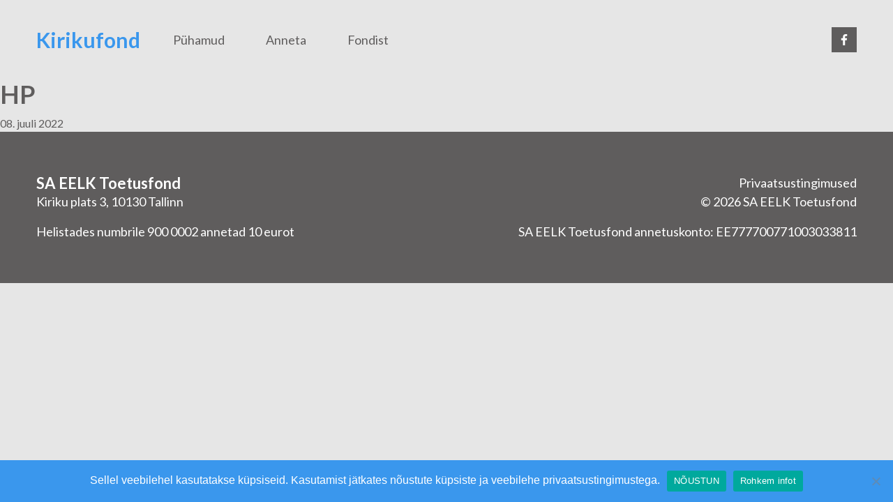

--- FILE ---
content_type: text/html; charset=UTF-8
request_url: https://kirikufond.ee/donation/hp-173/
body_size: 3889
content:
<!doctype html>
<html lang="et">
  <head>
  <meta charset="utf-8">
  <meta http-equiv="x-ua-compatible" content="ie=edge">
  <meta name="viewport" content="width=device-width, initial-scale=1, shrink-to-fit=no">

  <link rel="apple-touch-icon" sizes="60x60" href="/apple-touch-icon.png">
  <link rel="icon" type="image/png" sizes="32x32" href="/favicon-32x32.png">
  <link rel="icon" type="image/png" sizes="16x16" href="/favicon-16x16.png">
  <link rel="manifest" href="/site.webmanifest">
  <link rel="mask-icon" href="/safari-pinned-tab.svg" color="#5bbad5">
  <meta name="msapplication-TileColor" content="#2b5797">
  <meta name="theme-color" content="#ffffff">

  <link href="https://fonts.googleapis.com/css2?family=Lato:ital,wght@0,400;0,700;1,400;1,700&#038;display=swap" rel="stylesheet">

  	  <!-- Facebook Pixel Code -->
<!--
<script>
!function(f,b,e,v,n,t,s)
{if(f.fbq)return;n=f.fbq=function(){n.callMethod?
n.callMethod.apply(n,arguments):n.queue.push(arguments)};
if(!f._fbq)f._fbq=n;n.push=n;n.loaded=!0;n.version='2.0';
n.queue=[];t=b.createElement(e);t.async=!0;
t.src=v;s=b.getElementsByTagName(e)[0];
s.parentNode.insertBefore(t,s)}(window,document,'script',
'https://connect.facebook.net/en_US/fbevents.js');

fbq('init', '523870631838321'); 
fbq('track', 'PageView');
</script>
<noscript>
 <img height="1" width="1" src="https://www.facebook.com/tr?id=523870631838321&ev=PageView&noscript=1"/>
</noscript>
-->
<!-- End Facebook Pixel Code -->


<!-- Facebook Pixel Code -->
<script>
!function(f,b,e,v,n,t,s)
{if(f.fbq)return;n=f.fbq=function(){n.callMethod?
n.callMethod.apply(n,arguments):n.queue.push(arguments)};
if(!f._fbq)f._fbq=n;n.push=n;n.loaded=!0;n.version='2.0';
n.queue=[];t=b.createElement(e);t.async=!0;
t.src=v;s=b.getElementsByTagName(e)[0];
s.parentNode.insertBefore(t,s)}(window, document,'script',
'https://connect.facebook.net/en_US/fbevents.js');
fbq('init', '506499217392120');
fbq('track', 'PageView');
</script>
<noscript><img height="1" width="1" style="display:none"
src="https://www.facebook.com/tr?id=506499217392120&ev=PageView&noscript=1"
/></noscript>
<!-- End Facebook Pixel Code -->    <title>HP &#8211; Kirikufond</title>
<meta name='robots' content='max-image-preview:large' />

<!-- Google Tag Manager for WordPress by gtm4wp.com -->
<script data-cfasync="false" data-pagespeed-no-defer type="text/javascript">//<![CDATA[
	var gtm4wp_datalayer_name = "dataLayer";
	var dataLayer = dataLayer || [];
//]]>
</script>
<!-- End Google Tag Manager for WordPress by gtm4wp.com --><link rel='dns-prefetch' href='//maps.googleapis.com' />
<link rel='dns-prefetch' href='//cdn.zlick.it' />
<link href='https://fonts.gstatic.com' crossorigin rel='preconnect' />
<link rel="stylesheet" href="/wp-includes/css/dist/block-library/style.css?ver=5.8.2">
<link rel="stylesheet" href="/wp-content/plugins/cookie-notice/css/front.css?ver=2.5.7">
<link rel="stylesheet" href="/wp-content/themes/theme-eelk/resources/mods/css/main.css?v=2026011809">
<link rel="stylesheet" href="/wp-content/themes/theme-eelk/dist/styles/main_4c598106.css">
<link rel="stylesheet" href="https://kirikufond.ee?display_custom_css=css&#038;ver=5.8.2">
<script src="/wp-includes/js/jquery/jquery.js?ver=3.6.0" id="jquery-core-js"></script>
<script src="/wp-includes/js/jquery/jquery-migrate.js?ver=3.3.2" id="jquery-migrate-js"></script>
<link rel="canonical" href="https://kirikufond.ee/donation/hp-173/" />

<!-- Google Tag Manager for WordPress by gtm4wp.com -->
<script data-cfasync="false" data-pagespeed-no-defer type="text/javascript">//<![CDATA[
	var dataLayer_content = {"pagePostType":"donation","pagePostType2":"single-donation","pagePostAuthor":"Katri Gailit"};
	dataLayer.push( dataLayer_content );//]]>
</script>
<script data-cfasync="false">//<![CDATA[
(function(w,d,s,l,i){w[l]=w[l]||[];w[l].push({'gtm.start':
new Date().getTime(),event:'gtm.js'});var f=d.getElementsByTagName(s)[0],
j=d.createElement(s),dl=l!='dataLayer'?'&l='+l:'';j.async=true;j.src=
'//www.googletagmanager.com/gtm.'+'js?id='+i+dl;f.parentNode.insertBefore(j,f);
})(window,document,'script','dataLayer','GTM-M5PCB6S');//]]>
</script>
<!-- End Google Tag Manager -->
<!-- End Google Tag Manager for WordPress by gtm4wp.com --></head>
  <body class="donation-template-default single single-donation postid-949 cookies-not-set hp-173 not-logged-in">
    <!--[if gte IE 9]><!-->
<script>
  // SVG spritesheet include
  (function(){
    var xhr = new XMLHttpRequest();
    xhr.onreadystatechange = function(){
      if (xhr.readyState == 4 && xhr.status == 200){
        var div = document.createElement("div");
        div.style.display = "none";
        div.classList.add("SvgSprites");
        div.innerHTML = xhr.responseText;
        document.body.insertBefore(div, document.body.childNodes[0]);
      } else if (xhr.readyState == 4) {
        console.log('Fetching spritesheet failed with status: ' + xhr.status)
      }
    }
    xhr.open("GET", "https://kirikufond.ee/wp-content/themes/theme-eelk/dist/svg-sprites/sprites_d6a00fc2.svg", true);
    xhr.send();
  })()
</script>
<!--<![endif]-->        <header class="header">
  <div class="container">
    <div class="header_row">

      <nav class="header_mobileNav">
        <div class="burger">

          <button class="burger_button collapsed"
                  type="button"
                  data-toggle="collapse"
                  data-target="#mainMobileMenu"
                  aria-controls="mainMobileMenu"
                  aria-expanded="false"
                  aria-label="Toggle navigation">
            <span class="burger_bar burger_bar-1"></span>
            <span class="burger_bar burger_bar-2"></span>
            <span class="burger_bar burger_bar-3"></span>
          </button>

          <div class="collapse header_collapse" id="mainMobileMenu">
                          <ul id="menu-peamenuu" class="mobileMenu"><li class="menu-item menu-puhamud"><a href="https://kirikufond.ee/objektid/">Pühamud</a></li>
<li class="menu-item menu-anneta"><a href="https://kirikufond.ee/anneta/">Anneta</a></li>
<li class="menu-item menu-fondist"><a href="https://kirikufond.ee/fondist/">Fondist</a></li>
</ul>
                      </div>

        </div>
      </nav>
      <a class="header_brand" href="https://kirikufond.ee/">Kirikufond</a>
      <nav class="header_nav">
                  <ul id="menu-peamenuu-1" class="mainMenu"><li class="menu-item menu-puhamud"><a href="https://kirikufond.ee/objektid/">Pühamud</a></li>
<li class="menu-item menu-anneta"><a href="https://kirikufond.ee/anneta/">Anneta</a></li>
<li class="menu-item menu-fondist"><a href="https://kirikufond.ee/fondist/">Fondist</a></li>
</ul>
              </nav>
      <div class="header_social">
        <div class="socialIcons">

                      <a href="https://www.facebook.com/Kirikufond-114150860242376"
               class="socialIcons_link"
               title="Facebook"
               target="_blank">
              <div class="socialIcons_icon">
                <div class="ScalingSvg ScalingSvg-facebook">
  <svg class="ScalingSvg_shape">
    <use xmlns:xlink="http://www.w3.org/1999/xlink" xlink:href="#shape-facebook"></use>
  </svg>
</div>              </div>
            </a>
          
        </div>
      </div>
    </div>
  </div>
</header>
    <div class="wrap" role="document">
      <div class="content">
        <main class="main">
                 <article class="post-949 donation type-donation status-publish hentry">
  <header>
    <h1 class="entry-title">HP</h1>
    <time class="updated" datetime="2022-07-08T20:31:13+00:00">08. juuli 2022</time>

  </header>
  <div class="entry-content">
      </div>
  <footer>
    
  </footer>
  </article>
          </main>
      </div>
    </div>
        <footer class="footer">
  <div class="container">
    <div class="footer_row">
      <div class="footer_left">
                  <div class="footer_text">
            <h3 style="margin-bottom: 0;">SA EELK Toetusfond</h3>
<p>Kiriku plats 3, 10130 Tallinn</p>
<p>Helistades numbrile 900 0002 annetad 10 eurot</p>

          </div>
              </div>
      <div class="footer_right">
        <div class="footer_text" style="text-align:right">
                      <p class="footer_link">
              <a href="https://kirikufond.ee/privaatsustingimused/"
                 target="">
                Privaatsustingimused
              </a>
              <br>
              © 2026 SA EELK Toetusfond
            </p>
          
          <p>SA EELK Toetusfond annetuskonto: EE777700771003033811</p>

        </div>
      </div>
    </div>
  </div>
</footer>
    
<!-- Google Tag Manager (noscript) -->
<noscript><iframe src="https://www.googletagmanager.com/ns.html?id=GTM-M5PCB6S"
height="0" width="0" style="display:none;visibility:hidden" aria-hidden="true"></iframe></noscript>
<!-- End Google Tag Manager (noscript) --><script id="cookie-notice-front-js-before">
var cnArgs = {"ajaxUrl":"https:\/\/kirikufond.ee\/wp-admin\/admin-ajax.php","nonce":"cb9e082f05","hideEffect":"fade","position":"bottom","onScroll":false,"onScrollOffset":100,"onClick":false,"cookieName":"cookie_notice_accepted","cookieTime":2592000,"cookieTimeRejected":2592000,"globalCookie":false,"redirection":false,"cache":true,"revokeCookies":false,"revokeCookiesOpt":"automatic"};
</script>
<script src="/wp-content/plugins/cookie-notice/js/front.js?ver=2.5.7" id="cookie-notice-front-js"></script>
<script src="/wp-content/plugins/duracelltomi-google-tag-manager/js/gtm4wp-form-move-tracker.js?ver=1.14" id="gtm4wp-form-move-tracker-js"></script>
<script src="https://maps.googleapis.com/maps/api/js?key=unknown&#038;callback=Function.prototype&#038;ver=1" id="gmap-js"></script>
<script type='text/javascript' id='main-js-extra'>
/* <![CDATA[ */
var mainLocalize = {"ajax_nonce":"a3c6289893","ajax_url":"https:\/\/kirikufond.ee\/wp-admin\/admin-ajax.php","map_markers":[],"theme_url":"https:\/\/kirikufond.ee\/wp-content\/themes\/theme-eelk\/resources\/"};
/* ]]> */
</script>
<script src="/wp-content/themes/theme-eelk/resources/mods/js/main.js?ver=5.8.2" id="main-js"></script>
<script src="https://cdn.zlick.it/zlick-2.5.2.js" id="zlick-js"></script>
<script type='text/javascript' id='sage/main.js-js-extra'>
/* <![CDATA[ */
var theme = {"ajaxurl":"https:\/\/kirikufond.ee\/wp-admin\/admin-ajax.php","successurl":"https:\/\/kirikufond.ee\/taname\/?success=1"};
/* ]]> */
</script>
<script src="/wp-content/themes/theme-eelk/dist/scripts/main_4c598107.js" id="sage/main.js-js"></script>

		<!-- Cookie Notice plugin v2.5.7 by Hu-manity.co https://hu-manity.co/ -->
		<div id="cookie-notice" role="dialog" class="cookie-notice-hidden cookie-revoke-hidden cn-position-bottom" aria-label="Cookie Notice" style="background-color: rgba(58,151,237,1);"><div class="cookie-notice-container" style="color: #fff"><span id="cn-notice-text" class="cn-text-container">Sellel veebilehel kasutatakse küpsiseid. Kasutamist jätkates nõustute küpsiste ja veebilehe privaatsustingimustega.</span><span id="cn-notice-buttons" class="cn-buttons-container"><button id="cn-accept-cookie" data-cookie-set="accept" class="cn-set-cookie cn-button" aria-label="NÕUSTUN" style="background-color: #00a99d">NÕUSTUN</button><button data-link-url="https://kirikufond.ee/privaatsustingimused/" data-link-target="_self" id="cn-more-info" class="cn-more-info cn-button" aria-label="Rohkem infot" style="background-color: #00a99d">Rohkem infot</button></span><span id="cn-close-notice" data-cookie-set="accept" class="cn-close-icon" title="No"></span></div>
			
		</div>
		<!-- / Cookie Notice plugin -->  </body>
</html>

<!-- This website is like a Rocket, isn't it? Performance optimized by WP Rocket. Learn more: https://wp-rocket.me -->

--- FILE ---
content_type: text/css;charset=UTF-8
request_url: https://kirikufond.ee/?display_custom_css=css&ver=5.8.2
body_size: 42
content:
.pageHeader img {
display: none;
}
/*.template-objects .pageHeader .container {
min-width: 100%;
min-height: auto;
padding: 0;
margin: 0;
}
.template-objects .pageHeader img {
display: block;
max-width: 100%;
}*/
/* peida bannerilt tekst */
/*
.template-objects .pageHeader_title {display: none; }
.template-objects .pageHeader {
    padding: 0;
background: none;
min-height: auto;
}*/
/* paiguta nupp vasakule */
.template-objects .objects_footer, .template-objects .objects_header {
text-align: left;
}
